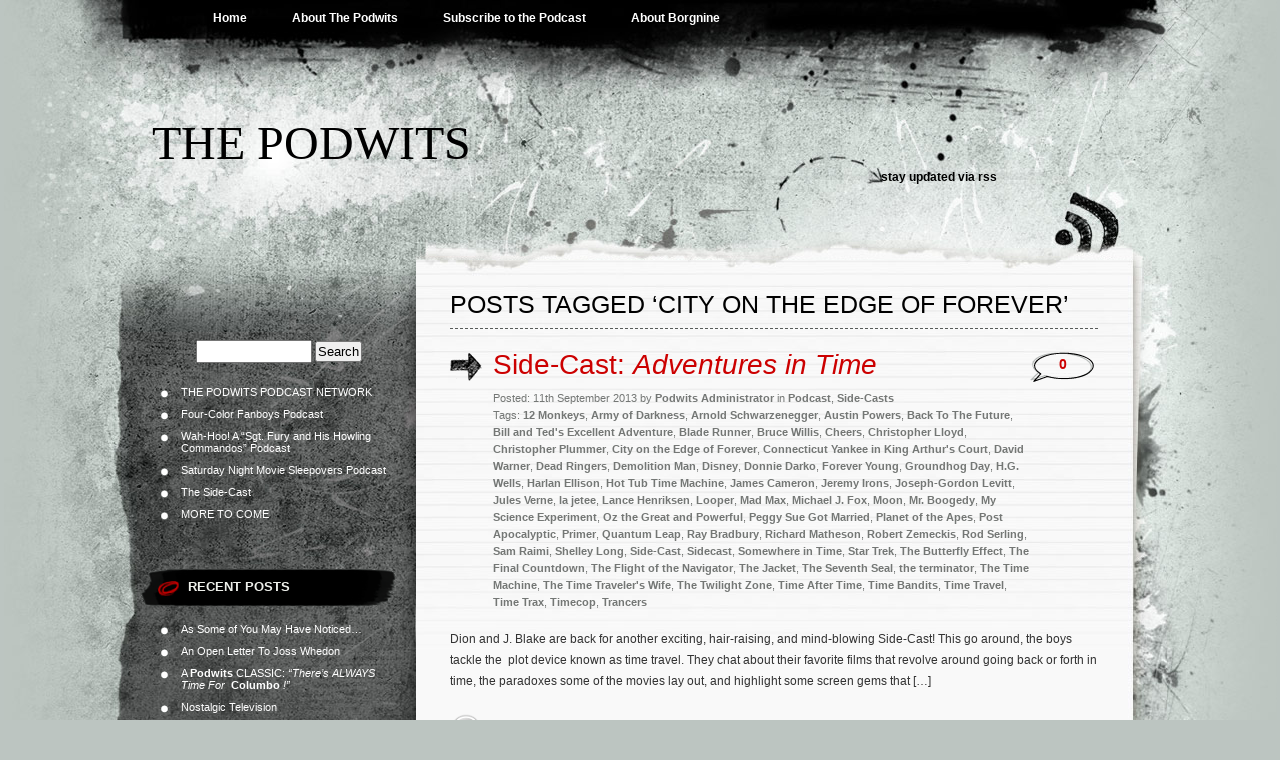

--- FILE ---
content_type: text/html; charset=UTF-8
request_url: http://www.podwits.com/tag/city-on-the-edge-of-forever/
body_size: 15169
content:
<!DOCTYPE html PUBLIC "-//W3C//DTD XHTML 1.0 Transitional//EN" "http://www.w3.org/TR/xhtml1/DTD/xhtml1-transitional.dtd">
<html xmlns="http://www.w3.org/1999/xhtml" lang="en-US">
<head profile="http://gmpg.org/xfn/11">
<meta http-equiv="Content-Type" content="text/html; charset=UTF-8" />

<title>City on the Edge of Forever &laquo;  The Podwits</title>

<link rel="stylesheet" href="http://www.podwits.com/wp-content/themes/greyzed/style.css" type="text/css" media="screen" />
<link rel="alternate" type="application/rss+xml" title="The Podwits RSS Feed" href="http://www.podwits.com/feed/" />    
<link rel="alternate" type="application/atom+xml" title="The Podwits Atom Feed" href="http://www.podwits.com/feed/atom/" />
<link rel="pingback" href="http://www.podwits.com/xmlrpc.php" />
<script type="text/javascript" src="http://www.podwits.com/wp-content/themes/greyzed/includes/validation.js"></script>
<style type="text/css" media="screen"></style>


<meta name='robots' content='max-image-preview:large' />
<link rel='dns-prefetch' href='//p.jwpcdn.com' />
<link rel='dns-prefetch' href='//platform.twitter.com' />
<link rel="alternate" type="application/rss+xml" title="The Podwits &raquo; Feed" href="http://www.podwits.com/feed/" />
<link rel="alternate" type="application/rss+xml" title="The Podwits &raquo; Comments Feed" href="http://www.podwits.com/comments/feed/" />
<link rel="alternate" type="application/rss+xml" title="The Podwits &raquo; City on the Edge of Forever Tag Feed" href="http://www.podwits.com/tag/city-on-the-edge-of-forever/feed/" />
<style id='wp-img-auto-sizes-contain-inline-css' type='text/css'>
img:is([sizes=auto i],[sizes^="auto," i]){contain-intrinsic-size:3000px 1500px}
/*# sourceURL=wp-img-auto-sizes-contain-inline-css */
</style>
<style id='wp-emoji-styles-inline-css' type='text/css'>

	img.wp-smiley, img.emoji {
		display: inline !important;
		border: none !important;
		box-shadow: none !important;
		height: 1em !important;
		width: 1em !important;
		margin: 0 0.07em !important;
		vertical-align: -0.1em !important;
		background: none !important;
		padding: 0 !important;
	}
/*# sourceURL=wp-emoji-styles-inline-css */
</style>
<style id='wp-block-library-inline-css' type='text/css'>
:root{--wp-block-synced-color:#7a00df;--wp-block-synced-color--rgb:122,0,223;--wp-bound-block-color:var(--wp-block-synced-color);--wp-editor-canvas-background:#ddd;--wp-admin-theme-color:#007cba;--wp-admin-theme-color--rgb:0,124,186;--wp-admin-theme-color-darker-10:#006ba1;--wp-admin-theme-color-darker-10--rgb:0,107,160.5;--wp-admin-theme-color-darker-20:#005a87;--wp-admin-theme-color-darker-20--rgb:0,90,135;--wp-admin-border-width-focus:2px}@media (min-resolution:192dpi){:root{--wp-admin-border-width-focus:1.5px}}.wp-element-button{cursor:pointer}:root .has-very-light-gray-background-color{background-color:#eee}:root .has-very-dark-gray-background-color{background-color:#313131}:root .has-very-light-gray-color{color:#eee}:root .has-very-dark-gray-color{color:#313131}:root .has-vivid-green-cyan-to-vivid-cyan-blue-gradient-background{background:linear-gradient(135deg,#00d084,#0693e3)}:root .has-purple-crush-gradient-background{background:linear-gradient(135deg,#34e2e4,#4721fb 50%,#ab1dfe)}:root .has-hazy-dawn-gradient-background{background:linear-gradient(135deg,#faaca8,#dad0ec)}:root .has-subdued-olive-gradient-background{background:linear-gradient(135deg,#fafae1,#67a671)}:root .has-atomic-cream-gradient-background{background:linear-gradient(135deg,#fdd79a,#004a59)}:root .has-nightshade-gradient-background{background:linear-gradient(135deg,#330968,#31cdcf)}:root .has-midnight-gradient-background{background:linear-gradient(135deg,#020381,#2874fc)}:root{--wp--preset--font-size--normal:16px;--wp--preset--font-size--huge:42px}.has-regular-font-size{font-size:1em}.has-larger-font-size{font-size:2.625em}.has-normal-font-size{font-size:var(--wp--preset--font-size--normal)}.has-huge-font-size{font-size:var(--wp--preset--font-size--huge)}.has-text-align-center{text-align:center}.has-text-align-left{text-align:left}.has-text-align-right{text-align:right}.has-fit-text{white-space:nowrap!important}#end-resizable-editor-section{display:none}.aligncenter{clear:both}.items-justified-left{justify-content:flex-start}.items-justified-center{justify-content:center}.items-justified-right{justify-content:flex-end}.items-justified-space-between{justify-content:space-between}.screen-reader-text{border:0;clip-path:inset(50%);height:1px;margin:-1px;overflow:hidden;padding:0;position:absolute;width:1px;word-wrap:normal!important}.screen-reader-text:focus{background-color:#ddd;clip-path:none;color:#444;display:block;font-size:1em;height:auto;left:5px;line-height:normal;padding:15px 23px 14px;text-decoration:none;top:5px;width:auto;z-index:100000}html :where(.has-border-color){border-style:solid}html :where([style*=border-top-color]){border-top-style:solid}html :where([style*=border-right-color]){border-right-style:solid}html :where([style*=border-bottom-color]){border-bottom-style:solid}html :where([style*=border-left-color]){border-left-style:solid}html :where([style*=border-width]){border-style:solid}html :where([style*=border-top-width]){border-top-style:solid}html :where([style*=border-right-width]){border-right-style:solid}html :where([style*=border-bottom-width]){border-bottom-style:solid}html :where([style*=border-left-width]){border-left-style:solid}html :where(img[class*=wp-image-]){height:auto;max-width:100%}:where(figure){margin:0 0 1em}html :where(.is-position-sticky){--wp-admin--admin-bar--position-offset:var(--wp-admin--admin-bar--height,0px)}@media screen and (max-width:600px){html :where(.is-position-sticky){--wp-admin--admin-bar--position-offset:0px}}

/*# sourceURL=wp-block-library-inline-css */
</style><style id='global-styles-inline-css' type='text/css'>
:root{--wp--preset--aspect-ratio--square: 1;--wp--preset--aspect-ratio--4-3: 4/3;--wp--preset--aspect-ratio--3-4: 3/4;--wp--preset--aspect-ratio--3-2: 3/2;--wp--preset--aspect-ratio--2-3: 2/3;--wp--preset--aspect-ratio--16-9: 16/9;--wp--preset--aspect-ratio--9-16: 9/16;--wp--preset--color--black: #000000;--wp--preset--color--cyan-bluish-gray: #abb8c3;--wp--preset--color--white: #ffffff;--wp--preset--color--pale-pink: #f78da7;--wp--preset--color--vivid-red: #cf2e2e;--wp--preset--color--luminous-vivid-orange: #ff6900;--wp--preset--color--luminous-vivid-amber: #fcb900;--wp--preset--color--light-green-cyan: #7bdcb5;--wp--preset--color--vivid-green-cyan: #00d084;--wp--preset--color--pale-cyan-blue: #8ed1fc;--wp--preset--color--vivid-cyan-blue: #0693e3;--wp--preset--color--vivid-purple: #9b51e0;--wp--preset--gradient--vivid-cyan-blue-to-vivid-purple: linear-gradient(135deg,rgb(6,147,227) 0%,rgb(155,81,224) 100%);--wp--preset--gradient--light-green-cyan-to-vivid-green-cyan: linear-gradient(135deg,rgb(122,220,180) 0%,rgb(0,208,130) 100%);--wp--preset--gradient--luminous-vivid-amber-to-luminous-vivid-orange: linear-gradient(135deg,rgb(252,185,0) 0%,rgb(255,105,0) 100%);--wp--preset--gradient--luminous-vivid-orange-to-vivid-red: linear-gradient(135deg,rgb(255,105,0) 0%,rgb(207,46,46) 100%);--wp--preset--gradient--very-light-gray-to-cyan-bluish-gray: linear-gradient(135deg,rgb(238,238,238) 0%,rgb(169,184,195) 100%);--wp--preset--gradient--cool-to-warm-spectrum: linear-gradient(135deg,rgb(74,234,220) 0%,rgb(151,120,209) 20%,rgb(207,42,186) 40%,rgb(238,44,130) 60%,rgb(251,105,98) 80%,rgb(254,248,76) 100%);--wp--preset--gradient--blush-light-purple: linear-gradient(135deg,rgb(255,206,236) 0%,rgb(152,150,240) 100%);--wp--preset--gradient--blush-bordeaux: linear-gradient(135deg,rgb(254,205,165) 0%,rgb(254,45,45) 50%,rgb(107,0,62) 100%);--wp--preset--gradient--luminous-dusk: linear-gradient(135deg,rgb(255,203,112) 0%,rgb(199,81,192) 50%,rgb(65,88,208) 100%);--wp--preset--gradient--pale-ocean: linear-gradient(135deg,rgb(255,245,203) 0%,rgb(182,227,212) 50%,rgb(51,167,181) 100%);--wp--preset--gradient--electric-grass: linear-gradient(135deg,rgb(202,248,128) 0%,rgb(113,206,126) 100%);--wp--preset--gradient--midnight: linear-gradient(135deg,rgb(2,3,129) 0%,rgb(40,116,252) 100%);--wp--preset--font-size--small: 13px;--wp--preset--font-size--medium: 20px;--wp--preset--font-size--large: 36px;--wp--preset--font-size--x-large: 42px;--wp--preset--spacing--20: 0.44rem;--wp--preset--spacing--30: 0.67rem;--wp--preset--spacing--40: 1rem;--wp--preset--spacing--50: 1.5rem;--wp--preset--spacing--60: 2.25rem;--wp--preset--spacing--70: 3.38rem;--wp--preset--spacing--80: 5.06rem;--wp--preset--shadow--natural: 6px 6px 9px rgba(0, 0, 0, 0.2);--wp--preset--shadow--deep: 12px 12px 50px rgba(0, 0, 0, 0.4);--wp--preset--shadow--sharp: 6px 6px 0px rgba(0, 0, 0, 0.2);--wp--preset--shadow--outlined: 6px 6px 0px -3px rgb(255, 255, 255), 6px 6px rgb(0, 0, 0);--wp--preset--shadow--crisp: 6px 6px 0px rgb(0, 0, 0);}:where(.is-layout-flex){gap: 0.5em;}:where(.is-layout-grid){gap: 0.5em;}body .is-layout-flex{display: flex;}.is-layout-flex{flex-wrap: wrap;align-items: center;}.is-layout-flex > :is(*, div){margin: 0;}body .is-layout-grid{display: grid;}.is-layout-grid > :is(*, div){margin: 0;}:where(.wp-block-columns.is-layout-flex){gap: 2em;}:where(.wp-block-columns.is-layout-grid){gap: 2em;}:where(.wp-block-post-template.is-layout-flex){gap: 1.25em;}:where(.wp-block-post-template.is-layout-grid){gap: 1.25em;}.has-black-color{color: var(--wp--preset--color--black) !important;}.has-cyan-bluish-gray-color{color: var(--wp--preset--color--cyan-bluish-gray) !important;}.has-white-color{color: var(--wp--preset--color--white) !important;}.has-pale-pink-color{color: var(--wp--preset--color--pale-pink) !important;}.has-vivid-red-color{color: var(--wp--preset--color--vivid-red) !important;}.has-luminous-vivid-orange-color{color: var(--wp--preset--color--luminous-vivid-orange) !important;}.has-luminous-vivid-amber-color{color: var(--wp--preset--color--luminous-vivid-amber) !important;}.has-light-green-cyan-color{color: var(--wp--preset--color--light-green-cyan) !important;}.has-vivid-green-cyan-color{color: var(--wp--preset--color--vivid-green-cyan) !important;}.has-pale-cyan-blue-color{color: var(--wp--preset--color--pale-cyan-blue) !important;}.has-vivid-cyan-blue-color{color: var(--wp--preset--color--vivid-cyan-blue) !important;}.has-vivid-purple-color{color: var(--wp--preset--color--vivid-purple) !important;}.has-black-background-color{background-color: var(--wp--preset--color--black) !important;}.has-cyan-bluish-gray-background-color{background-color: var(--wp--preset--color--cyan-bluish-gray) !important;}.has-white-background-color{background-color: var(--wp--preset--color--white) !important;}.has-pale-pink-background-color{background-color: var(--wp--preset--color--pale-pink) !important;}.has-vivid-red-background-color{background-color: var(--wp--preset--color--vivid-red) !important;}.has-luminous-vivid-orange-background-color{background-color: var(--wp--preset--color--luminous-vivid-orange) !important;}.has-luminous-vivid-amber-background-color{background-color: var(--wp--preset--color--luminous-vivid-amber) !important;}.has-light-green-cyan-background-color{background-color: var(--wp--preset--color--light-green-cyan) !important;}.has-vivid-green-cyan-background-color{background-color: var(--wp--preset--color--vivid-green-cyan) !important;}.has-pale-cyan-blue-background-color{background-color: var(--wp--preset--color--pale-cyan-blue) !important;}.has-vivid-cyan-blue-background-color{background-color: var(--wp--preset--color--vivid-cyan-blue) !important;}.has-vivid-purple-background-color{background-color: var(--wp--preset--color--vivid-purple) !important;}.has-black-border-color{border-color: var(--wp--preset--color--black) !important;}.has-cyan-bluish-gray-border-color{border-color: var(--wp--preset--color--cyan-bluish-gray) !important;}.has-white-border-color{border-color: var(--wp--preset--color--white) !important;}.has-pale-pink-border-color{border-color: var(--wp--preset--color--pale-pink) !important;}.has-vivid-red-border-color{border-color: var(--wp--preset--color--vivid-red) !important;}.has-luminous-vivid-orange-border-color{border-color: var(--wp--preset--color--luminous-vivid-orange) !important;}.has-luminous-vivid-amber-border-color{border-color: var(--wp--preset--color--luminous-vivid-amber) !important;}.has-light-green-cyan-border-color{border-color: var(--wp--preset--color--light-green-cyan) !important;}.has-vivid-green-cyan-border-color{border-color: var(--wp--preset--color--vivid-green-cyan) !important;}.has-pale-cyan-blue-border-color{border-color: var(--wp--preset--color--pale-cyan-blue) !important;}.has-vivid-cyan-blue-border-color{border-color: var(--wp--preset--color--vivid-cyan-blue) !important;}.has-vivid-purple-border-color{border-color: var(--wp--preset--color--vivid-purple) !important;}.has-vivid-cyan-blue-to-vivid-purple-gradient-background{background: var(--wp--preset--gradient--vivid-cyan-blue-to-vivid-purple) !important;}.has-light-green-cyan-to-vivid-green-cyan-gradient-background{background: var(--wp--preset--gradient--light-green-cyan-to-vivid-green-cyan) !important;}.has-luminous-vivid-amber-to-luminous-vivid-orange-gradient-background{background: var(--wp--preset--gradient--luminous-vivid-amber-to-luminous-vivid-orange) !important;}.has-luminous-vivid-orange-to-vivid-red-gradient-background{background: var(--wp--preset--gradient--luminous-vivid-orange-to-vivid-red) !important;}.has-very-light-gray-to-cyan-bluish-gray-gradient-background{background: var(--wp--preset--gradient--very-light-gray-to-cyan-bluish-gray) !important;}.has-cool-to-warm-spectrum-gradient-background{background: var(--wp--preset--gradient--cool-to-warm-spectrum) !important;}.has-blush-light-purple-gradient-background{background: var(--wp--preset--gradient--blush-light-purple) !important;}.has-blush-bordeaux-gradient-background{background: var(--wp--preset--gradient--blush-bordeaux) !important;}.has-luminous-dusk-gradient-background{background: var(--wp--preset--gradient--luminous-dusk) !important;}.has-pale-ocean-gradient-background{background: var(--wp--preset--gradient--pale-ocean) !important;}.has-electric-grass-gradient-background{background: var(--wp--preset--gradient--electric-grass) !important;}.has-midnight-gradient-background{background: var(--wp--preset--gradient--midnight) !important;}.has-small-font-size{font-size: var(--wp--preset--font-size--small) !important;}.has-medium-font-size{font-size: var(--wp--preset--font-size--medium) !important;}.has-large-font-size{font-size: var(--wp--preset--font-size--large) !important;}.has-x-large-font-size{font-size: var(--wp--preset--font-size--x-large) !important;}
/*# sourceURL=global-styles-inline-css */
</style>

<style id='classic-theme-styles-inline-css' type='text/css'>
/*! This file is auto-generated */
.wp-block-button__link{color:#fff;background-color:#32373c;border-radius:9999px;box-shadow:none;text-decoration:none;padding:calc(.667em + 2px) calc(1.333em + 2px);font-size:1.125em}.wp-block-file__button{background:#32373c;color:#fff;text-decoration:none}
/*# sourceURL=/wp-includes/css/classic-themes.min.css */
</style>
<link rel='stylesheet' id='mediaelementjs-styles-css' href='http://www.podwits.com/wp-content/plugins/media-element-html5-video-and-audio-player/mediaelement/v4/mediaelementplayer.min.css?ver=6.9' type='text/css' media='all' />
<link rel='stylesheet' id='mediaelementjs-styles-legacy-css' href='http://www.podwits.com/wp-content/plugins/media-element-html5-video-and-audio-player/mediaelement/v4/mediaelementplayer-legacy.min.css?ver=6.9' type='text/css' media='all' />
<link rel='stylesheet' id='podpress_frontend_styles-css' href='http://www.podwits.com/wp-content/plugins/podpress/style/podpress.css?ver=6.9' type='text/css' media='all' />
<script type="text/javascript" src="https://apis.google.com/js/plusone.js"></script><script type="text/javascript">
//<![CDATA[
var podpressL10 = {
	openblogagain : 'back to:',
	theblog : 'the blog',
	close : 'close',
	playbutton : 'Play &gt;'
}
//]]>
</script>
<script type="text/javascript" src="http://www.podwits.com/wp-content/plugins/podpress/players/1pixelout/1pixelout_audio-player.js"></script>
<script type="text/javascript">//<![CDATA[
	var podPressPlayerFile = "1pixelout_player.swf";
	var podPressPopupPlayerOpt = new Object();
	podPressPopupPlayerOpt["bg"] = "E5E5E5";
	podPressPopupPlayerOpt["text"] = "333333";
	podPressPopupPlayerOpt["leftbg"] = "CCCCCC";
	podPressPopupPlayerOpt["lefticon"] = "333333";
	podPressPopupPlayerOpt["volslider"] = "666666";
	podPressPopupPlayerOpt["voltrack"] = "FFFFFF";
	podPressPopupPlayerOpt["rightbg"] = "B4B4B4";
	podPressPopupPlayerOpt["rightbghover"] = "999999";
	podPressPopupPlayerOpt["righticon"] = "333333";
	podPressPopupPlayerOpt["righticonhover"] = "FFFFFF";
	podPressPopupPlayerOpt["loader"] = "009900";
	podPressPopupPlayerOpt["track"] = "FFFFFF";
	podPressPopupPlayerOpt["border"] = "CCCCCC";
	podPressPopupPlayerOpt["tracker"] = "DDDDDD";
	podPressPopupPlayerOpt["skip"] = "666666";
	podPressPopupPlayerOpt["slider"] = "666666";
	podPressPopupPlayerOpt["initialvolume"] = "70";
	podPressPopupPlayerOpt["buffer"] = "5";
	podPressPopupPlayerOpt["checkpolicy"] = "no";
	podPressPopupPlayerOpt["animation"] = "yes";
	podPressPopupPlayerOpt["remaining"] = "no";
	podpressAudioPlayer.setup("http://www.podwits.com/wp-content/plugins/podpress/players/1pixelout/" + podPressPlayerFile, {bg:"E5E5E5", text:"333333", leftbg:"CCCCCC", lefticon:"333333", volslider:"666666", voltrack:"FFFFFF", rightbg:"B4B4B4", rightbghover:"999999", righticon:"333333", righticonhover:"FFFFFF", loader:"009900", track:"FFFFFF", border:"CCCCCC", tracker:"DDDDDD", skip:"666666", slider:"666666", initialvolume:"70", buffer:"5", checkpolicy:"no", animation:"yes", remaining:"no",  pagebg:"FFFFFF", transparentpagebg:"yes", encode: "no"} );
//]]></script>
<script type="text/javascript">//<![CDATA[
var podPressBlogURL = "http://www.podwits.com/";
var podPressBackendURL = "http://www.podwits.com/wp-content/plugins/podpress/";
var podPressDefaultPreviewImage = "http://www.podwits.com/wp-content/plugins/podpress/images/vpreview_center.png";
var podPressMP3PlayerWrapper = false;
var podPress_cortado_signed = false;
var podPressOverwriteTitleandArtist = false;
var podPressHTML5 = true;
var podPressHTML5sec = "a97fdbc2bf";
var podPressHTML5_showplayersdirectly = false;
var podPressText_PlayNow = "Play Now";
var podPressText_HidePlayer = "Hide Player";
//]]></script>
<script type="text/javascript" src="http://p.jwpcdn.com/6/8/jwplayer.js?ver=6.9" id="jwplayer-js"></script>
<script type="text/javascript" src="http://platform.twitter.com/anywhere.js?id=D8pR3MIUcUh3Y3jebFqesA&amp;v=1" id="twitter-anywhere-js"></script>
<script type="text/javascript" src="http://www.podwits.com/wp-content/plugins/media-element-html5-video-and-audio-player/mediaelement/v4/mediaelement-and-player.min.js?ver=4.2.8" id="mediaelementjs-scripts-js"></script>
<script type="text/javascript" src="http://www.podwits.com/wp-content/plugins/podpress/js/podpress.js?ver=6.9" id="podpress_frontend_script-js"></script>
<script type="text/javascript" src="http://www.podwits.com/wp-includes/js/jquery/jquery.min.js?ver=3.7.1" id="jquery-core-js"></script>
<script type="text/javascript" src="http://www.podwits.com/wp-includes/js/jquery/jquery-migrate.min.js?ver=3.4.1" id="jquery-migrate-js"></script>
<link rel="https://api.w.org/" href="http://www.podwits.com/wp-json/" /><link rel="alternate" title="JSON" type="application/json" href="http://www.podwits.com/wp-json/wp/v2/tags/2481" /><link rel="EditURI" type="application/rsd+xml" title="RSD" href="http://www.podwits.com/xmlrpc.php?rsd" />
<meta name="generator" content="WordPress 6.9" />
<script type="text/javascript">jwplayer.defaults = { "ph": 2 };</script>
            <script type="text/javascript">
            if (typeof(jwp6AddLoadEvent) == 'undefined') {
                function jwp6AddLoadEvent(func) {
                    var oldonload = window.onload;
                    if (typeof window.onload != 'function') {
                        window.onload = func;
                    } else {
                        window.onload = function() {
                            if (oldonload) {
                                oldonload();
                            }
                            func();
                        }
                    }
                }
            }
            </script>

            

<!-- Jetpack Open Graph Tags -->
<meta property="og:type" content="website" />
<meta property="og:title" content="City on the Edge of Forever &#8211; The Podwits" />
<meta property="og:url" content="http://www.podwits.com/tag/city-on-the-edge-of-forever/" />
<meta property="og:site_name" content="The Podwits" />
<meta property="og:image" content="https://s0.wp.com/i/blank.jpg" />
<meta property="og:image:width" content="200" />
<meta property="og:image:height" content="200" />
<meta property="og:image:alt" content="" />
<meta property="og:locale" content="en_US" />
<meta name="twitter:site" content="@podwits" />

<!-- End Jetpack Open Graph Tags -->
</head>
<body class="archive tag tag-city-on-the-edge-of-forever tag-2481 wp-theme-greyzed">
<div id="page">
	<div id="nav">
    	<ul>
			<li><a  href="http://www.podwits.com/">Home</a></li>
  		</ul>
  		
  		<ul>
		<li class="page_item page-item-2"><a href="http://www.podwits.com/about-us/">About The Podwits</a></li>
<li class="page_item page-item-562"><a href="http://www.podwits.com/subscribe-to-the-podcast-2/">Subscribe to the Podcast</a></li>
<li class="page_item page-item-789"><a href="http://www.podwits.com/about-borgnine/">About Borgnine</a></li>
  		</ul>
	</div>

<div id="header" role="banner">
		<h1><a href="http://www.podwits.com/">The Podwits</a></h1>
		<div class="description"></div>
	<div class="rss">stay updated via <a href="http://www.podwits.com/feed/rss/" title="RSS">rss</a> </div>
</div>
<hr />

<div id="container">	
	<div id="sidebar" role="complementary">
		
		<!-- begin widgetized sidebar 1 -->	
		<ul>
			<li id="search-4" class="widget widget_search"><form role="search" method="get" id="searchform" class="searchform" action="http://www.podwits.com/">
				<div>
					<label class="screen-reader-text" for="s">Search for:</label>
					<input type="text" value="" name="s" id="s" />
					<input type="submit" id="searchsubmit" value="Search" />
				</div>
			</form></li><li id="nav_menu-4" class="widget widget_nav_menu"><div class="menu-the-podwits-podcast-network-container"><ul id="menu-the-podwits-podcast-network" class="menu"><li id="menu-item-6257" class="menu-item menu-item-type-custom menu-item-object-custom menu-item-home menu-item-6257"><a href="http://www.podwits.com">THE PODWITS PODCAST NETWORK</a></li>
<li id="menu-item-6255" class="menu-item menu-item-type-custom menu-item-object-custom menu-item-6255"><a href="http://fourcolor.podwits.com">Four-Color Fanboys Podcast</a></li>
<li id="menu-item-6278" class="menu-item menu-item-type-custom menu-item-object-custom menu-item-6278"><a href="http://furycast.podwits.com/">Wah-Hoo! A &#8220;Sgt. Fury and His Howling Commandos&#8221; Podcast</a></li>
<li id="menu-item-6279" class="menu-item menu-item-type-custom menu-item-object-custom menu-item-6279"><a href="http://saturdaysleepovers.podwits.com/">Saturday Night Movie Sleepovers Podcast</a></li>
<li id="menu-item-6251" class="menu-item menu-item-type-custom menu-item-object-custom menu-item-6251"><a href="http://www.podwits.com/category/podcast/side-casts/">The Side-Cast</a></li>
<li id="menu-item-6256" class="menu-item menu-item-type-custom menu-item-object-custom menu-item-home menu-item-6256"><a href="http://www.podwits.com">MORE TO COME</a></li>
</ul></div></li><li id="facebooklikebox-5" class="widget widget_FacebookLikeBox"><script src="http://connect.facebook.net/en_US/all.js#xfbml=1"></script><fb:like layout="standard" show_faces="yes" width="225" action="like" font="arial" colorscheme="light"></fb:like></li>
		<li id="recent-posts-3" class="widget widget_recent_entries">
		<h2 class="widgettitle">Recent Posts</h2>
		<ul>
											<li>
					<a href="http://www.podwits.com/2015/07/01/as-some-of-you-may-have-noticed/">As Some of You May Have Noticed&#8230;</a>
									</li>
											<li>
					<a href="http://www.podwits.com/2015/05/09/an-open-letter-to-joss-whedon/">An Open Letter To Joss Whedon</a>
									</li>
											<li>
					<a href="http://www.podwits.com/2015/05/02/a-podwit-classic-theres-always-time-for-columbo/">A <b>Podwits</b> CLASSIC: <i>&#8220;There&#8217;s ALWAYS Time For&nbsp;</i> <b>Columbo</b><i>&nbsp;!&#8221;</i></a>
									</li>
											<li>
					<a href="http://www.podwits.com/2015/04/25/nostalgic-television/">Nostalgic Television</a>
									</li>
											<li>
					<a href="http://www.podwits.com/2015/04/18/whats-with-these-podwits/">What&#8217;s With These Podwits?</a>
									</li>
					</ul>

		</li><li id="linkcat-2" class="widget widget_links"><h2 class="widgettitle">Blogroll</h2>
	<ul class='xoxo blogroll'>
<li><a href="http://www.aintitcool.com">Ain&#039;t It Cool News</a></li>
<li><a href="http://www.geekologie.com">Geekologie</a></li>
<li><a href="https://archive.org/index.php">Internet Archive Digital Library</a></li>
<li><a href="http://www.io9.com">io9</a></li>
<li><a href="http://mutantenemy.blogspot.com">Jossolalia</a></li>
<li><a href="http://www.kumakreations.com" title="Home of THE Multimedia Savant, Naquan Baity" target="_blank">Kuma Kreations Entertainment</a></li>
<li><a href="http://myworld.phoenixash.com">My World with J. Marcus</a></li>
<li><a href="http://www.paulpix.net" target="_blank">PaulPix.net</a></li>
<li><a href="http://www.phoenixash.com">PhoenixAsh Productions</a></li>
<li><a href="http://www.smodcast.com">Smodcast Internet Radio</a></li>
<li><a href="http://www.watchingthedoctor.com/">The 26(00)-Year Diary</a></li>
<li><a href="http://www.nerdist.com">The Nerdist</a></li>

	</ul>
</li>
<li id="categories-3" class="widget widget_categories"><h2 class="widgettitle">Categories</h2>
			<ul>
					<li class="cat-item cat-item-1003"><a href="http://www.podwits.com/category/a-case-of-the-munchies/">A Case of the Munchies</a>
</li>
	<li class="cat-item cat-item-105"><a href="http://www.podwits.com/category/anime/">Anime</a>
</li>
	<li class="cat-item cat-item-428"><a href="http://www.podwits.com/category/art/">Art</a>
</li>
	<li class="cat-item cat-item-448"><a href="http://www.podwits.com/category/audio-review/">Audio Review</a>
</li>
	<li class="cat-item cat-item-1748"><a href="http://www.podwits.com/category/beer/">Beer</a>
</li>
	<li class="cat-item cat-item-2196"><a href="http://www.podwits.com/category/podcast/best-of/">Best of</a>
</li>
	<li class="cat-item cat-item-204"><a href="http://www.podwits.com/category/books/">Books</a>
</li>
	<li class="cat-item cat-item-936"><a href="http://www.podwits.com/category/cartoons/">Cartoons</a>
</li>
	<li class="cat-item cat-item-120"><a href="http://www.podwits.com/category/celebrities/">Celebrities</a>
</li>
	<li class="cat-item cat-item-293"><a href="http://www.podwits.com/category/christmas/">Christmas</a>
</li>
	<li class="cat-item cat-item-138"><a href="http://www.podwits.com/category/comic-books/">Comic Books</a>
</li>
	<li class="cat-item cat-item-295"><a href="http://www.podwits.com/category/cyber-mailbag/">Cyber Mailbag</a>
</li>
	<li class="cat-item cat-item-119"><a href="http://www.podwits.com/category/doctor-who/">Doctor Who</a>
</li>
	<li class="cat-item cat-item-437"><a href="http://www.podwits.com/category/electronics/">Electronics</a>
</li>
	<li class="cat-item cat-item-283"><a href="http://www.podwits.com/category/ernest-borgnine/">Ernest Borgnine</a>
</li>
	<li class="cat-item cat-item-1035"><a href="http://www.podwits.com/category/escape-velocity/">Escape Velocity</a>
</li>
	<li class="cat-item cat-item-66"><a href="http://www.podwits.com/category/film/">Film</a>
</li>
	<li class="cat-item cat-item-3"><a href="http://www.podwits.com/category/film-review/">Film Review</a>
</li>
	<li class="cat-item cat-item-121"><a href="http://www.podwits.com/category/food/">Food</a>
</li>
	<li class="cat-item cat-item-491"><a href="http://www.podwits.com/category/game-review/">Game Review</a>
</li>
	<li class="cat-item cat-item-490"><a href="http://www.podwits.com/category/games/">Games</a>
</li>
	<li class="cat-item cat-item-104"><a href="http://www.podwits.com/category/history/">History</a>
</li>
	<li class="cat-item cat-item-50"><a href="http://www.podwits.com/category/housekeeping/">Housekeeping</a>
</li>
	<li class="cat-item cat-item-161"><a href="http://www.podwits.com/category/literature/">Literature</a>
</li>
	<li class="cat-item cat-item-151"><a href="http://www.podwits.com/category/music-2/">Music</a>
</li>
	<li class="cat-item cat-item-14"><a href="http://www.podwits.com/category/music-review/">Music Review</a>
</li>
	<li class="cat-item cat-item-57"><a href="http://www.podwits.com/category/news/">News</a>
</li>
	<li class="cat-item cat-item-1567"><a href="http://www.podwits.com/category/notes-chords/">Notes &amp; Chords</a>
</li>
	<li class="cat-item cat-item-162"><a href="http://www.podwits.com/category/obituaries/">Obituaries</a>
</li>
	<li class="cat-item cat-item-3797"><a href="http://www.podwits.com/category/open-letter/">Open Letter</a>
</li>
	<li class="cat-item cat-item-118"><a href="http://www.podwits.com/category/podcast/">Podcast</a>
</li>
	<li class="cat-item cat-item-420"><a href="http://www.podwits.com/category/podwit-profile/">Podwit Profile</a>
</li>
	<li class="cat-item cat-item-591"><a href="http://www.podwits.com/category/podwits-exclusive/">Podwits Exclusive</a>
</li>
	<li class="cat-item cat-item-1224"><a href="http://www.podwits.com/category/recap/">Recap</a>
</li>
	<li class="cat-item cat-item-160"><a href="http://www.podwits.com/category/science-fiction/">Science Fiction</a>
</li>
	<li class="cat-item cat-item-122"><a href="http://www.podwits.com/category/sex/">Sex</a>
</li>
	<li class="cat-item cat-item-1868"><a href="http://www.podwits.com/category/podcast/side-casts/">Side-Casts</a>
</li>
	<li class="cat-item cat-item-51"><a href="http://www.podwits.com/category/software-review/">Software Review</a>
</li>
	<li class="cat-item cat-item-201"><a href="http://www.podwits.com/category/technology/">Technology</a>
</li>
	<li class="cat-item cat-item-73"><a href="http://www.podwits.com/category/television/">Television</a>
</li>
	<li class="cat-item cat-item-971"><a href="http://www.podwits.com/category/the-comic-spinner/">The Comic Spinner</a>
</li>
	<li class="cat-item cat-item-235"><a href="http://www.podwits.com/category/the-muppets/">The Muppets</a>
</li>
	<li class="cat-item cat-item-165"><a href="http://www.podwits.com/category/toy-review/">Toy Review</a>
</li>
	<li class="cat-item cat-item-155"><a href="http://www.podwits.com/category/toys/">Toys</a>
</li>
	<li class="cat-item cat-item-1"><a href="http://www.podwits.com/category/uncategorized/">Uncategorized</a>
</li>
	<li class="cat-item cat-item-187"><a href="http://www.podwits.com/category/up-on-the-soap-box/">Up on The Soap Box</a>
</li>
	<li class="cat-item cat-item-3742"><a href="http://www.podwits.com/category/video/">Video</a>
</li>
	<li class="cat-item cat-item-1755"><a href="http://www.podwits.com/category/doctor-who/watching-the-doctor/">Watching the Doctor</a>
</li>
			</ul>

			</li><li id="archives-3" class="widget widget_archive"><h2 class="widgettitle">Archives</h2>
			<ul>
					<li><a href='http://www.podwits.com/2015/07/'>July 2015</a></li>
	<li><a href='http://www.podwits.com/2015/05/'>May 2015</a></li>
	<li><a href='http://www.podwits.com/2015/04/'>April 2015</a></li>
	<li><a href='http://www.podwits.com/2015/03/'>March 2015</a></li>
	<li><a href='http://www.podwits.com/2015/02/'>February 2015</a></li>
	<li><a href='http://www.podwits.com/2015/01/'>January 2015</a></li>
	<li><a href='http://www.podwits.com/2014/12/'>December 2014</a></li>
	<li><a href='http://www.podwits.com/2014/11/'>November 2014</a></li>
	<li><a href='http://www.podwits.com/2014/10/'>October 2014</a></li>
	<li><a href='http://www.podwits.com/2014/09/'>September 2014</a></li>
	<li><a href='http://www.podwits.com/2014/08/'>August 2014</a></li>
	<li><a href='http://www.podwits.com/2014/07/'>July 2014</a></li>
	<li><a href='http://www.podwits.com/2014/06/'>June 2014</a></li>
	<li><a href='http://www.podwits.com/2014/05/'>May 2014</a></li>
	<li><a href='http://www.podwits.com/2014/04/'>April 2014</a></li>
	<li><a href='http://www.podwits.com/2014/03/'>March 2014</a></li>
	<li><a href='http://www.podwits.com/2014/02/'>February 2014</a></li>
	<li><a href='http://www.podwits.com/2014/01/'>January 2014</a></li>
	<li><a href='http://www.podwits.com/2013/12/'>December 2013</a></li>
	<li><a href='http://www.podwits.com/2013/11/'>November 2013</a></li>
	<li><a href='http://www.podwits.com/2013/10/'>October 2013</a></li>
	<li><a href='http://www.podwits.com/2013/09/'>September 2013</a></li>
	<li><a href='http://www.podwits.com/2013/08/'>August 2013</a></li>
	<li><a href='http://www.podwits.com/2013/07/'>July 2013</a></li>
	<li><a href='http://www.podwits.com/2013/06/'>June 2013</a></li>
	<li><a href='http://www.podwits.com/2013/05/'>May 2013</a></li>
	<li><a href='http://www.podwits.com/2013/04/'>April 2013</a></li>
	<li><a href='http://www.podwits.com/2013/03/'>March 2013</a></li>
	<li><a href='http://www.podwits.com/2013/02/'>February 2013</a></li>
	<li><a href='http://www.podwits.com/2013/01/'>January 2013</a></li>
	<li><a href='http://www.podwits.com/2012/12/'>December 2012</a></li>
	<li><a href='http://www.podwits.com/2012/11/'>November 2012</a></li>
	<li><a href='http://www.podwits.com/2012/10/'>October 2012</a></li>
	<li><a href='http://www.podwits.com/2012/09/'>September 2012</a></li>
	<li><a href='http://www.podwits.com/2012/08/'>August 2012</a></li>
	<li><a href='http://www.podwits.com/2012/07/'>July 2012</a></li>
	<li><a href='http://www.podwits.com/2012/06/'>June 2012</a></li>
	<li><a href='http://www.podwits.com/2012/05/'>May 2012</a></li>
	<li><a href='http://www.podwits.com/2012/04/'>April 2012</a></li>
	<li><a href='http://www.podwits.com/2012/03/'>March 2012</a></li>
	<li><a href='http://www.podwits.com/2012/02/'>February 2012</a></li>
	<li><a href='http://www.podwits.com/2012/01/'>January 2012</a></li>
	<li><a href='http://www.podwits.com/2011/12/'>December 2011</a></li>
	<li><a href='http://www.podwits.com/2011/11/'>November 2011</a></li>
	<li><a href='http://www.podwits.com/2011/10/'>October 2011</a></li>
			</ul>

			</li><li id="tag_cloud-3" class="widget widget_tag_cloud"><h2 class="widgettitle">Tags</h2><div class="tagcloud"><a href="http://www.podwits.com/tag/adam-west/" class="tag-cloud-link tag-link-722 tag-link-position-1" style="font-size: 9.2727272727273pt;" aria-label="Adam West (12 items)">Adam West</a>
<a href="http://www.podwits.com/tag/arnold-schwarzenegger/" class="tag-cloud-link tag-link-177 tag-link-position-2" style="font-size: 8.7272727272727pt;" aria-label="Arnold Schwarzenegger (11 items)">Arnold Schwarzenegger</a>
<a href="http://www.podwits.com/tag/batman/" class="tag-cloud-link tag-link-78 tag-link-position-3" style="font-size: 18.727272727273pt;" aria-label="Batman (42 items)">Batman</a>
<a href="http://www.podwits.com/tag/captain-america/" class="tag-cloud-link tag-link-142 tag-link-position-4" style="font-size: 8.7272727272727pt;" aria-label="Captain America (11 items)">Captain America</a>
<a href="http://www.podwits.com/tag/christmas/" class="tag-cloud-link tag-link-3823 tag-link-position-5" style="font-size: 8.7272727272727pt;" aria-label="Christmas (11 items)">Christmas</a>
<a href="http://www.podwits.com/tag/christopher-nolan/" class="tag-cloud-link tag-link-717 tag-link-position-6" style="font-size: 8.7272727272727pt;" aria-label="Christopher Nolan (11 items)">Christopher Nolan</a>
<a href="http://www.podwits.com/tag/dawn-of-the-dead/" class="tag-cloud-link tag-link-1709 tag-link-position-7" style="font-size: 8.7272727272727pt;" aria-label="Dawn of the Dead (11 items)">Dawn of the Dead</a>
<a href="http://www.podwits.com/tag/dc-comics/" class="tag-cloud-link tag-link-60 tag-link-position-8" style="font-size: 16pt;" aria-label="DC Comics (29 items)">DC Comics</a>
<a href="http://www.podwits.com/tag/disney/" class="tag-cloud-link tag-link-111 tag-link-position-9" style="font-size: 11.454545454545pt;" aria-label="Disney (16 items)">Disney</a>
<a href="http://www.podwits.com/tag/doctor-who/" class="tag-cloud-link tag-link-3812 tag-link-position-10" style="font-size: 18.181818181818pt;" aria-label="Doctor Who (39 items)">Doctor Who</a>
<a href="http://www.podwits.com/tag/ernest-borgnine/" class="tag-cloud-link tag-link-3822 tag-link-position-11" style="font-size: 20.363636363636pt;" aria-label="Ernest Borgnine (51 items)">Ernest Borgnine</a>
<a href="http://www.podwits.com/tag/film/" class="tag-cloud-link tag-link-3807 tag-link-position-12" style="font-size: 8.7272727272727pt;" aria-label="Film (11 items)">Film</a>
<a href="http://www.podwits.com/tag/g-i-joe/" class="tag-cloud-link tag-link-284 tag-link-position-13" style="font-size: 10pt;" aria-label="G.I.Joe (13 items)">G.I.Joe</a>
<a href="http://www.podwits.com/tag/george-lucas/" class="tag-cloud-link tag-link-266 tag-link-position-14" style="font-size: 10.545454545455pt;" aria-label="George Lucas (14 items)">George Lucas</a>
<a href="http://www.podwits.com/tag/indiana-jones/" class="tag-cloud-link tag-link-340 tag-link-position-15" style="font-size: 8pt;" aria-label="Indiana Jones (10 items)">Indiana Jones</a>
<a href="http://www.podwits.com/tag/iron-man/" class="tag-cloud-link tag-link-144 tag-link-position-16" style="font-size: 10pt;" aria-label="Iron Man (13 items)">Iron Man</a>
<a href="http://www.podwits.com/tag/james-bond/" class="tag-cloud-link tag-link-62 tag-link-position-17" style="font-size: 13.090909090909pt;" aria-label="James Bond (20 items)">James Bond</a>
<a href="http://www.podwits.com/tag/john-carpenter/" class="tag-cloud-link tag-link-262 tag-link-position-18" style="font-size: 10.545454545455pt;" aria-label="John Carpenter (14 items)">John Carpenter</a>
<a href="http://www.podwits.com/tag/joss-whedon/" class="tag-cloud-link tag-link-139 tag-link-position-19" style="font-size: 13.454545454545pt;" aria-label="Joss Whedon (21 items)">Joss Whedon</a>
<a href="http://www.podwits.com/tag/leonard-nimoy/" class="tag-cloud-link tag-link-405 tag-link-position-20" style="font-size: 10pt;" aria-label="Leonard Nimoy (13 items)">Leonard Nimoy</a>
<a href="http://www.podwits.com/tag/marvel/" class="tag-cloud-link tag-link-147 tag-link-position-21" style="font-size: 8.7272727272727pt;" aria-label="Marvel (11 items)">Marvel</a>
<a href="http://www.podwits.com/tag/marvel-comics/" class="tag-cloud-link tag-link-61 tag-link-position-22" style="font-size: 15.636363636364pt;" aria-label="Marvel Comics (28 items)">Marvel Comics</a>
<a href="http://www.podwits.com/tag/matt-smith/" class="tag-cloud-link tag-link-422 tag-link-position-23" style="font-size: 9.2727272727273pt;" aria-label="Matt Smith (12 items)">Matt Smith</a>
<a href="http://www.podwits.com/tag/michael-keaton/" class="tag-cloud-link tag-link-383 tag-link-position-24" style="font-size: 8pt;" aria-label="Michael Keaton (10 items)">Michael Keaton</a>
<a href="http://www.podwits.com/tag/netflix/" class="tag-cloud-link tag-link-8 tag-link-position-25" style="font-size: 10pt;" aria-label="Netflix (13 items)">Netflix</a>
<a href="http://www.podwits.com/tag/randy-jurgensen/" class="tag-cloud-link tag-link-515 tag-link-position-26" style="font-size: 10pt;" aria-label="Randy Jurgensen (13 items)">Randy Jurgensen</a>
<a href="http://www.podwits.com/tag/robocop/" class="tag-cloud-link tag-link-338 tag-link-position-27" style="font-size: 8.7272727272727pt;" aria-label="Robocop (11 items)">Robocop</a>
<a href="http://www.podwits.com/tag/sherlock-holmes/" class="tag-cloud-link tag-link-457 tag-link-position-28" style="font-size: 8.7272727272727pt;" aria-label="Sherlock Holmes (11 items)">Sherlock Holmes</a>
<a href="http://www.podwits.com/tag/side-cast/" class="tag-cloud-link tag-link-3700 tag-link-position-29" style="font-size: 14.181818181818pt;" aria-label="Side-Cast (23 items)">Side-Cast</a>
<a href="http://www.podwits.com/tag/sidecast/" class="tag-cloud-link tag-link-2930 tag-link-position-30" style="font-size: 14.545454545455pt;" aria-label="Sidecast (24 items)">Sidecast</a>
<a href="http://www.podwits.com/tag/spider-man/" class="tag-cloud-link tag-link-146 tag-link-position-31" style="font-size: 15.090909090909pt;" aria-label="Spider-Man (26 items)">Spider-Man</a>
<a href="http://www.podwits.com/tag/star-trek/" class="tag-cloud-link tag-link-6 tag-link-position-32" style="font-size: 21.272727272727pt;" aria-label="Star Trek (58 items)">Star Trek</a>
<a href="http://www.podwits.com/tag/star-wars/" class="tag-cloud-link tag-link-123 tag-link-position-33" style="font-size: 16.545454545455pt;" aria-label="Star Wars (31 items)">Star Wars</a>
<a href="http://www.podwits.com/tag/steven-moffat/" class="tag-cloud-link tag-link-421 tag-link-position-34" style="font-size: 8.7272727272727pt;" aria-label="Steven Moffat (11 items)">Steven Moffat</a>
<a href="http://www.podwits.com/tag/superman/" class="tag-cloud-link tag-link-58 tag-link-position-35" style="font-size: 22pt;" aria-label="Superman (63 items)">Superman</a>
<a href="http://www.podwits.com/tag/the-avengers/" class="tag-cloud-link tag-link-141 tag-link-position-36" style="font-size: 13.818181818182pt;" aria-label="The Avengers (22 items)">The Avengers</a>
<a href="http://www.podwits.com/tag/the-doors/" class="tag-cloud-link tag-link-15 tag-link-position-37" style="font-size: 10.545454545455pt;" aria-label="The Doors (14 items)">The Doors</a>
<a href="http://www.podwits.com/tag/the-incredible-hulk/" class="tag-cloud-link tag-link-145 tag-link-position-38" style="font-size: 8pt;" aria-label="The Incredible Hulk (10 items)">The Incredible Hulk</a>
<a href="http://www.podwits.com/tag/the-thing/" class="tag-cloud-link tag-link-260 tag-link-position-39" style="font-size: 9.2727272727273pt;" aria-label="The Thing (12 items)">The Thing</a>
<a href="http://www.podwits.com/tag/thor/" class="tag-cloud-link tag-link-143 tag-link-position-40" style="font-size: 8.7272727272727pt;" aria-label="Thor (11 items)">Thor</a>
<a href="http://www.podwits.com/tag/tim-burton/" class="tag-cloud-link tag-link-714 tag-link-position-41" style="font-size: 10.545454545455pt;" aria-label="Tim Burton (14 items)">Tim Burton</a>
<a href="http://www.podwits.com/tag/tom-savini/" class="tag-cloud-link tag-link-71 tag-link-position-42" style="font-size: 8pt;" aria-label="Tom Savini (10 items)">Tom Savini</a>
<a href="http://www.podwits.com/tag/vincent-price/" class="tag-cloud-link tag-link-425 tag-link-position-43" style="font-size: 10pt;" aria-label="Vincent Price (13 items)">Vincent Price</a>
<a href="http://www.podwits.com/tag/warner-bros/" class="tag-cloud-link tag-link-172 tag-link-position-44" style="font-size: 8pt;" aria-label="Warner Bros. (10 items)">Warner Bros.</a>
<a href="http://www.podwits.com/tag/william-shatner/" class="tag-cloud-link tag-link-7 tag-link-position-45" style="font-size: 10pt;" aria-label="William Shatner (13 items)">William Shatner</a></div>
</li>		</ul>
		<!-- end widgetized sidebar 1 -->	
		
		<!-- begin search -->
		<div class="search-box">
			<form method="get" action="http://www.podwits.com/">
			<input type="text" size="15" class="search-field" name="s" id="s" value="search this site" onfocus="if(this.value == 'search this site') {this.value = '';}" onblur="if (this.value == '') {this.value = 'search this site';}"/><input type="submit"  value="" class="search-go" />
			</form>
		</div>
		<!-- end search -->
		
		<!-- begin widgetized sidebar 2 -->
		<ul>
					</ul>
		
		<ul>
			
			<li><h2>Popular Tags</h2>
				<ul>
				<a href="http://www.podwits.com/tag/film/" class="tag-cloud-link tag-link-3807 tag-link-position-1" style="font-size: 8pt;" aria-label="Film (11 items)">Film</a>
<a href="http://www.podwits.com/tag/adam-west/" class="tag-cloud-link tag-link-722 tag-link-position-2" style="font-size: 8.5753424657534pt;" aria-label="Adam West (12 items)">Adam West</a>
<a href="http://www.podwits.com/tag/matt-smith/" class="tag-cloud-link tag-link-422 tag-link-position-3" style="font-size: 8.5753424657534pt;" aria-label="Matt Smith (12 items)">Matt Smith</a>
<a href="http://www.podwits.com/tag/the-thing/" class="tag-cloud-link tag-link-260 tag-link-position-4" style="font-size: 8.5753424657534pt;" aria-label="The Thing (12 items)">The Thing</a>
<a href="http://www.podwits.com/tag/randy-jurgensen/" class="tag-cloud-link tag-link-515 tag-link-position-5" style="font-size: 9.3424657534247pt;" aria-label="Randy Jurgensen (13 items)">Randy Jurgensen</a>
<a href="http://www.podwits.com/tag/vincent-price/" class="tag-cloud-link tag-link-425 tag-link-position-6" style="font-size: 9.3424657534247pt;" aria-label="Vincent Price (13 items)">Vincent Price</a>
<a href="http://www.podwits.com/tag/leonard-nimoy/" class="tag-cloud-link tag-link-405 tag-link-position-7" style="font-size: 9.3424657534247pt;" aria-label="Leonard Nimoy (13 items)">Leonard Nimoy</a>
<a href="http://www.podwits.com/tag/g-i-joe/" class="tag-cloud-link tag-link-284 tag-link-position-8" style="font-size: 9.3424657534247pt;" aria-label="G.I.Joe (13 items)">G.I.Joe</a>
<a href="http://www.podwits.com/tag/iron-man/" class="tag-cloud-link tag-link-144 tag-link-position-9" style="font-size: 9.3424657534247pt;" aria-label="Iron Man (13 items)">Iron Man</a>
<a href="http://www.podwits.com/tag/netflix/" class="tag-cloud-link tag-link-8 tag-link-position-10" style="font-size: 9.3424657534247pt;" aria-label="Netflix (13 items)">Netflix</a>
<a href="http://www.podwits.com/tag/william-shatner/" class="tag-cloud-link tag-link-7 tag-link-position-11" style="font-size: 9.3424657534247pt;" aria-label="William Shatner (13 items)">William Shatner</a>
<a href="http://www.podwits.com/tag/john-carpenter/" class="tag-cloud-link tag-link-262 tag-link-position-12" style="font-size: 9.9178082191781pt;" aria-label="John Carpenter (14 items)">John Carpenter</a>
<a href="http://www.podwits.com/tag/tim-burton/" class="tag-cloud-link tag-link-714 tag-link-position-13" style="font-size: 9.9178082191781pt;" aria-label="Tim Burton (14 items)">Tim Burton</a>
<a href="http://www.podwits.com/tag/george-lucas/" class="tag-cloud-link tag-link-266 tag-link-position-14" style="font-size: 9.9178082191781pt;" aria-label="George Lucas (14 items)">George Lucas</a>
<a href="http://www.podwits.com/tag/the-doors/" class="tag-cloud-link tag-link-15 tag-link-position-15" style="font-size: 9.9178082191781pt;" aria-label="The Doors (14 items)">The Doors</a>
<a href="http://www.podwits.com/tag/disney/" class="tag-cloud-link tag-link-111 tag-link-position-16" style="font-size: 10.876712328767pt;" aria-label="Disney (16 items)">Disney</a>
<a href="http://www.podwits.com/tag/james-bond/" class="tag-cloud-link tag-link-62 tag-link-position-17" style="font-size: 12.602739726027pt;" aria-label="James Bond (20 items)">James Bond</a>
<a href="http://www.podwits.com/tag/joss-whedon/" class="tag-cloud-link tag-link-139 tag-link-position-18" style="font-size: 12.986301369863pt;" aria-label="Joss Whedon (21 items)">Joss Whedon</a>
<a href="http://www.podwits.com/tag/the-avengers/" class="tag-cloud-link tag-link-141 tag-link-position-19" style="font-size: 13.369863013699pt;" aria-label="The Avengers (22 items)">The Avengers</a>
<a href="http://www.podwits.com/tag/side-cast/" class="tag-cloud-link tag-link-3700 tag-link-position-20" style="font-size: 13.753424657534pt;" aria-label="Side-Cast (23 items)">Side-Cast</a>
<a href="http://www.podwits.com/tag/sidecast/" class="tag-cloud-link tag-link-2930 tag-link-position-21" style="font-size: 14.13698630137pt;" aria-label="Sidecast (24 items)">Sidecast</a>
<a href="http://www.podwits.com/tag/spider-man/" class="tag-cloud-link tag-link-146 tag-link-position-22" style="font-size: 14.712328767123pt;" aria-label="Spider-Man (26 items)">Spider-Man</a>
<a href="http://www.podwits.com/tag/marvel-comics/" class="tag-cloud-link tag-link-61 tag-link-position-23" style="font-size: 15.287671232877pt;" aria-label="Marvel Comics (28 items)">Marvel Comics</a>
<a href="http://www.podwits.com/tag/dc-comics/" class="tag-cloud-link tag-link-60 tag-link-position-24" style="font-size: 15.671232876712pt;" aria-label="DC Comics (29 items)">DC Comics</a>
<a href="http://www.podwits.com/tag/star-wars/" class="tag-cloud-link tag-link-123 tag-link-position-25" style="font-size: 16.246575342466pt;" aria-label="Star Wars (31 items)">Star Wars</a>
<a href="http://www.podwits.com/tag/doctor-who/" class="tag-cloud-link tag-link-3812 tag-link-position-26" style="font-size: 17.972602739726pt;" aria-label="Doctor Who (39 items)">Doctor Who</a>
<a href="http://www.podwits.com/tag/batman/" class="tag-cloud-link tag-link-78 tag-link-position-27" style="font-size: 18.547945205479pt;" aria-label="Batman (42 items)">Batman</a>
<a href="http://www.podwits.com/tag/ernest-borgnine/" class="tag-cloud-link tag-link-3822 tag-link-position-28" style="font-size: 20.27397260274pt;" aria-label="Ernest Borgnine (51 items)">Ernest Borgnine</a>
<a href="http://www.podwits.com/tag/star-trek/" class="tag-cloud-link tag-link-6 tag-link-position-29" style="font-size: 21.232876712329pt;" aria-label="Star Trek (58 items)">Star Trek</a>
<a href="http://www.podwits.com/tag/superman/" class="tag-cloud-link tag-link-58 tag-link-position-30" style="font-size: 22pt;" aria-label="Superman (63 items)">Superman</a>				</ul>
			</li>							
			
			<li><h2>Post Archives</h2>
				<ul>
					<li><a href='http://www.podwits.com/2015/07/'>July 2015</a></li>
	<li><a href='http://www.podwits.com/2015/05/'>May 2015</a></li>
	<li><a href='http://www.podwits.com/2015/04/'>April 2015</a></li>
	<li><a href='http://www.podwits.com/2015/03/'>March 2015</a></li>
	<li><a href='http://www.podwits.com/2015/02/'>February 2015</a></li>
	<li><a href='http://www.podwits.com/2015/01/'>January 2015</a></li>
	<li><a href='http://www.podwits.com/2014/12/'>December 2014</a></li>
	<li><a href='http://www.podwits.com/2014/11/'>November 2014</a></li>
	<li><a href='http://www.podwits.com/2014/10/'>October 2014</a></li>
	<li><a href='http://www.podwits.com/2014/09/'>September 2014</a></li>
	<li><a href='http://www.podwits.com/2014/08/'>August 2014</a></li>
	<li><a href='http://www.podwits.com/2014/07/'>July 2014</a></li>
	<li><a href='http://www.podwits.com/2014/06/'>June 2014</a></li>
	<li><a href='http://www.podwits.com/2014/05/'>May 2014</a></li>
	<li><a href='http://www.podwits.com/2014/04/'>April 2014</a></li>
	<li><a href='http://www.podwits.com/2014/03/'>March 2014</a></li>
	<li><a href='http://www.podwits.com/2014/02/'>February 2014</a></li>
	<li><a href='http://www.podwits.com/2014/01/'>January 2014</a></li>
	<li><a href='http://www.podwits.com/2013/12/'>December 2013</a></li>
	<li><a href='http://www.podwits.com/2013/11/'>November 2013</a></li>
	<li><a href='http://www.podwits.com/2013/10/'>October 2013</a></li>
	<li><a href='http://www.podwits.com/2013/09/'>September 2013</a></li>
	<li><a href='http://www.podwits.com/2013/08/'>August 2013</a></li>
	<li><a href='http://www.podwits.com/2013/07/'>July 2013</a></li>
	<li><a href='http://www.podwits.com/2013/06/'>June 2013</a></li>
	<li><a href='http://www.podwits.com/2013/05/'>May 2013</a></li>
	<li><a href='http://www.podwits.com/2013/04/'>April 2013</a></li>
	<li><a href='http://www.podwits.com/2013/03/'>March 2013</a></li>
	<li><a href='http://www.podwits.com/2013/02/'>February 2013</a></li>
	<li><a href='http://www.podwits.com/2013/01/'>January 2013</a></li>
	<li><a href='http://www.podwits.com/2012/12/'>December 2012</a></li>
	<li><a href='http://www.podwits.com/2012/11/'>November 2012</a></li>
	<li><a href='http://www.podwits.com/2012/10/'>October 2012</a></li>
	<li><a href='http://www.podwits.com/2012/09/'>September 2012</a></li>
	<li><a href='http://www.podwits.com/2012/08/'>August 2012</a></li>
	<li><a href='http://www.podwits.com/2012/07/'>July 2012</a></li>
	<li><a href='http://www.podwits.com/2012/06/'>June 2012</a></li>
	<li><a href='http://www.podwits.com/2012/05/'>May 2012</a></li>
	<li><a href='http://www.podwits.com/2012/04/'>April 2012</a></li>
	<li><a href='http://www.podwits.com/2012/03/'>March 2012</a></li>
	<li><a href='http://www.podwits.com/2012/02/'>February 2012</a></li>
	<li><a href='http://www.podwits.com/2012/01/'>January 2012</a></li>
	<li><a href='http://www.podwits.com/2011/12/'>December 2011</a></li>
	<li><a href='http://www.podwits.com/2011/11/'>November 2011</a></li>
	<li><a href='http://www.podwits.com/2011/10/'>October 2011</a></li>
				</ul>
			</li>

		</ul>
		<ul>
					</ul>

		<!-- end widgetized sidebar 2 -->
			
	</div>
	

	
	<div id="content" role="main">

	
	<div class="column">


		
 	   	  		<h2 class="archivetitle">Posts Tagged &#8216;City on the Edge of Forever&#8217;</h2>
 	  				<div id="fb-root"></div>

			<script>(function(d, s, id) {

			  var js, fjs = d.getElementsByTagName(s)[0];

			  if (d.getElementById(id)) return;

			  js = d.createElement(s); js.id = id;

			  js.src = "//connect.facebook.net/en_US/all.js#xfbml=1";

			  fjs.parentNode.insertBefore(js, fjs);

			}(document, 'script', 'facebook-jssdk'));</script>		 		<div class="post-5510 post type-post status-publish format-standard hentry category-podcast category-side-casts tag-12-monkeys tag-army-of-darkness tag-arnold-schwarzenegger tag-austin-powers tag-back-to-the-future tag-bill-and-teds-excellent-adventure tag-blade-runner tag-bruce-willis tag-cheers tag-christopher-lloyd tag-christopher-plummer tag-city-on-the-edge-of-forever tag-connecticut-yankee-in-king-arthurs-court tag-david-warner tag-dead-ringers tag-demolition-man tag-disney tag-donnie-darko tag-forever-young tag-groundhog-day tag-h-g-wells tag-harlan-ellison tag-hot-tub-time-machine tag-james-cameron tag-jeremy-irons tag-joseph-gordon-levitt tag-jules-verne tag-la-jetee tag-lance-henriksen tag-looper tag-mad-max tag-michael-j-fox tag-moon tag-mr-boogedy tag-my-science-experiment tag-oz-the-great-and-powerful tag-peggy-sue-got-married tag-planet-of-the-apes tag-post-apocalyptic tag-primer tag-quantum-leap tag-ray-bradbury tag-richard-matheson tag-robert-zemeckis tag-rod-serling tag-sam-raimi tag-shelley-long tag-side-cast tag-sidecast tag-somewhere-in-time tag-star-trek tag-the-butterfly-effect tag-the-final-countdown tag-the-flight-of-the-navigator tag-the-jacket tag-the-seventh-seal tag-the-terminator tag-the-time-machine tag-the-time-travelers-wife tag-the-twilight-zone tag-time-after-time tag-time-bandits tag-time-travel tag-time-trax tag-timecop tag-trancers">
				
				<div class="posttitle">
				<h2 class="pagetitle"><a href="http://www.podwits.com/2013/09/11/side-cast-adventures-in-time/" rel="bookmark" title="Permanent Link to Side-Cast: Adventures in Time">Side-Cast: <i>Adventures in Time</i></a></h2>
				<small>Posted: 11th September 2013 by <strong>Podwits Administrator</strong> in <a href="http://www.podwits.com/category/podcast/" rel="category tag">Podcast</a>, <a href="http://www.podwits.com/category/podcast/side-casts/" rel="category tag">Side-Casts</a><br />
				Tags: <a href="http://www.podwits.com/tag/12-monkeys/" rel="tag">12 Monkeys</a>, <a href="http://www.podwits.com/tag/army-of-darkness/" rel="tag">Army of Darkness</a>, <a href="http://www.podwits.com/tag/arnold-schwarzenegger/" rel="tag">Arnold Schwarzenegger</a>, <a href="http://www.podwits.com/tag/austin-powers/" rel="tag">Austin Powers</a>, <a href="http://www.podwits.com/tag/back-to-the-future/" rel="tag">Back To The Future</a>, <a href="http://www.podwits.com/tag/bill-and-teds-excellent-adventure/" rel="tag">Bill and Ted's Excellent Adventure</a>, <a href="http://www.podwits.com/tag/blade-runner/" rel="tag">Blade Runner</a>, <a href="http://www.podwits.com/tag/bruce-willis/" rel="tag">Bruce Willis</a>, <a href="http://www.podwits.com/tag/cheers/" rel="tag">Cheers</a>, <a href="http://www.podwits.com/tag/christopher-lloyd/" rel="tag">Christopher Lloyd</a>, <a href="http://www.podwits.com/tag/christopher-plummer/" rel="tag">Christopher Plummer</a>, <a href="http://www.podwits.com/tag/city-on-the-edge-of-forever/" rel="tag">City on the Edge of Forever</a>, <a href="http://www.podwits.com/tag/connecticut-yankee-in-king-arthurs-court/" rel="tag">Connecticut Yankee in King Arthur's Court</a>, <a href="http://www.podwits.com/tag/david-warner/" rel="tag">David Warner</a>, <a href="http://www.podwits.com/tag/dead-ringers/" rel="tag">Dead Ringers</a>, <a href="http://www.podwits.com/tag/demolition-man/" rel="tag">Demolition Man</a>, <a href="http://www.podwits.com/tag/disney/" rel="tag">Disney</a>, <a href="http://www.podwits.com/tag/donnie-darko/" rel="tag">Donnie Darko</a>, <a href="http://www.podwits.com/tag/forever-young/" rel="tag">Forever Young</a>, <a href="http://www.podwits.com/tag/groundhog-day/" rel="tag">Groundhog Day</a>, <a href="http://www.podwits.com/tag/h-g-wells/" rel="tag">H.G. Wells</a>, <a href="http://www.podwits.com/tag/harlan-ellison/" rel="tag">Harlan Ellison</a>, <a href="http://www.podwits.com/tag/hot-tub-time-machine/" rel="tag">Hot Tub Time Machine</a>, <a href="http://www.podwits.com/tag/james-cameron/" rel="tag">James Cameron</a>, <a href="http://www.podwits.com/tag/jeremy-irons/" rel="tag">Jeremy Irons</a>, <a href="http://www.podwits.com/tag/joseph-gordon-levitt/" rel="tag">Joseph-Gordon Levitt</a>, <a href="http://www.podwits.com/tag/jules-verne/" rel="tag">Jules Verne</a>, <a href="http://www.podwits.com/tag/la-jetee/" rel="tag">la jetee</a>, <a href="http://www.podwits.com/tag/lance-henriksen/" rel="tag">Lance Henriksen</a>, <a href="http://www.podwits.com/tag/looper/" rel="tag">Looper</a>, <a href="http://www.podwits.com/tag/mad-max/" rel="tag">Mad Max</a>, <a href="http://www.podwits.com/tag/michael-j-fox/" rel="tag">Michael J. Fox</a>, <a href="http://www.podwits.com/tag/moon/" rel="tag">Moon</a>, <a href="http://www.podwits.com/tag/mr-boogedy/" rel="tag">Mr. Boogedy</a>, <a href="http://www.podwits.com/tag/my-science-experiment/" rel="tag">My Science Experiment</a>, <a href="http://www.podwits.com/tag/oz-the-great-and-powerful/" rel="tag">Oz the Great and Powerful</a>, <a href="http://www.podwits.com/tag/peggy-sue-got-married/" rel="tag">Peggy Sue Got Married</a>, <a href="http://www.podwits.com/tag/planet-of-the-apes/" rel="tag">Planet of the Apes</a>, <a href="http://www.podwits.com/tag/post-apocalyptic/" rel="tag">Post Apocalyptic</a>, <a href="http://www.podwits.com/tag/primer/" rel="tag">Primer</a>, <a href="http://www.podwits.com/tag/quantum-leap/" rel="tag">Quantum Leap</a>, <a href="http://www.podwits.com/tag/ray-bradbury/" rel="tag">Ray Bradbury</a>, <a href="http://www.podwits.com/tag/richard-matheson/" rel="tag">Richard Matheson</a>, <a href="http://www.podwits.com/tag/robert-zemeckis/" rel="tag">Robert Zemeckis</a>, <a href="http://www.podwits.com/tag/rod-serling/" rel="tag">Rod Serling</a>, <a href="http://www.podwits.com/tag/sam-raimi/" rel="tag">Sam Raimi</a>, <a href="http://www.podwits.com/tag/shelley-long/" rel="tag">Shelley Long</a>, <a href="http://www.podwits.com/tag/side-cast/" rel="tag">Side-Cast</a>, <a href="http://www.podwits.com/tag/sidecast/" rel="tag">Sidecast</a>, <a href="http://www.podwits.com/tag/somewhere-in-time/" rel="tag">Somewhere in Time</a>, <a href="http://www.podwits.com/tag/star-trek/" rel="tag">Star Trek</a>, <a href="http://www.podwits.com/tag/the-butterfly-effect/" rel="tag">The Butterfly Effect</a>, <a href="http://www.podwits.com/tag/the-final-countdown/" rel="tag">The Final Countdown</a>, <a href="http://www.podwits.com/tag/the-flight-of-the-navigator/" rel="tag">The Flight of the Navigator</a>, <a href="http://www.podwits.com/tag/the-jacket/" rel="tag">The Jacket</a>, <a href="http://www.podwits.com/tag/the-seventh-seal/" rel="tag">The Seventh Seal</a>, <a href="http://www.podwits.com/tag/the-terminator/" rel="tag">the terminator</a>, <a href="http://www.podwits.com/tag/the-time-machine/" rel="tag">The Time Machine</a>, <a href="http://www.podwits.com/tag/the-time-travelers-wife/" rel="tag">The Time Traveler's Wife</a>, <a href="http://www.podwits.com/tag/the-twilight-zone/" rel="tag">The Twilight Zone</a>, <a href="http://www.podwits.com/tag/time-after-time/" rel="tag">Time After Time</a>, <a href="http://www.podwits.com/tag/time-bandits/" rel="tag">Time Bandits</a>, <a href="http://www.podwits.com/tag/time-travel/" rel="tag">Time Travel</a>, <a href="http://www.podwits.com/tag/time-trax/" rel="tag">Time Trax</a>, <a href="http://www.podwits.com/tag/timecop/" rel="tag">Timecop</a>, <a href="http://www.podwits.com/tag/trancers/" rel="tag">Trancers</a></small>
				</div>
				<div class="postcomments"><a href="http://www.podwits.com/2013/09/11/side-cast-adventures-in-time/#respond">0</a></div>

				<div class="entry">
					<p>Dion and J. Blake are back for another exciting, hair-raising, and mind-blowing Side-Cast! This go around, the boys tackle the  plot device known as time travel. They chat about their favorite films that revolve around going back or forth in time, the paradoxes some of the movies lay out, and highlight some screen gems that [&hellip;]</p>
<div class="podPress_content podPress_content_audio_mp3">
<div class="podpress_playerspace podpress_playerspace_audio_mp3 podpress_mp3player" style="display:block;" ><div id="podPressPlayerSpace_1"><!-- podPress --></div></div>
<div class="podPress_downloadlinks podPress_downloadlinks_audio_mp3"><a href="http://www.podwits.com/podpress_trac/web/5510/0/TimeTravel.mp3" target="new" title="Download: Side-Cast: Adventures in Time" class="podpress_downloadimglink podpress_downloadimglink_audio_mp3"><img decoding="async" src="http://www.podwits.com/wp-content/plugins/podpress/images/audio_mp3_button.png" class="podPress_imgicon podpress_imgicon_audio_mp3" alt="" /></a> <span class="podpress_mediafile_title podpress_mediafile_title_audio_mp3">Side-Cast: Adventures in Time</span> <span class="podpress_mediafile_dursize podpress_mediafile_dursize_audio_mp3">[ 1:24:49 ]</span> <a href="#podPressPlayerSpace_1" class="podpress_playlink podpress_playlink_audio_mp3" onclick="javascript:podPressShowHidePlayer('1', 'http://www.podwits.com/podpress_trac/play/5510/0/TimeTravel.mp3', 290, 24, 'false', 'http://www.podwits.com/wp-content/plugins/podpress/images/vpreview_center.png', 'Side-Cast: Adventures in Time', 'The Podwits'); return false;"><span id="podPressPlayerSpace_1_PlayLink" class="podPress_playerspace_playlink">Play Now</span></a><input type="hidden" id="podPressPlayerSpace_1_OrigURL" value="http://www.podwits.com/Podcasts/TimeTravel.mp3" /> | <a href="#podPressPlayerSpace_1" class="podpress_playinpopup podpress_playinpopup_audio_mp3" onclick="javascript:podPressPopupPlayer('1', 'http://www.podwits.com/podpress_trac/play/5510/0/TimeTravel.mp3', 290, 24, 'The Podwits', '5510', 'Side-Cast: Adventures in Time', 'The Podwits'); return false;">Play in Popup</a> | <a href="http://www.podwits.com/podpress_trac/web/5510/0/TimeTravel.mp3" target="new" class="podpress_downloadlink podpress_downloadlink_audio_mp3">Download</a> (578)</div></div>
<script type="text/javascript">podPressShowHidePlayer('1', 'http://www.podwits.com/podpress_trac/play/5510/0/TimeTravel.mp3', 290, 24, 'false', 'http://www.podwits.com/wp-content/plugins/podpress/images/vpreview_center.png', 'Side-Cast: Adventures in Time', 'The Podwits');</script>				</div>

			</div>

		
			

	
	</div>

<div id="nav-post">
		<div class="navigation-bott">
					<div class="navigation">
					</div>
		</div>

		</div>


</div>


<hr />
<div id="footer" role="contentinfo">
	<div class="socialfooter"><H4 class="footerwidget">Social Connections</H4>
		<ul>
<li class="facebook-link"><a href="#" target='_blank'>Facebook</a></li><li class="twitter-link"><a href="#" target='_blank'>Twitter</a></li><li class="flickr-link"><a href="#" target='_blank'>Flickr</a></li>		</ul>
	</div>
	
	<div class="blogroll-foot">
		
		
		<!-- begin widgetized footer -->	
		
		<ul>
				
		
		<H4 class="footerwidget">Blog Roll</H4>
				<ul class="left_blogroll">
			<li><a href="http://www.aintitcool.com">Ain&#039;t It Cool News</a></li>
<li><a href="http://www.geekologie.com">Geekologie</a></li>
<li><a href="https://archive.org/index.php">Internet Archive Digital Library</a></li>
<li><a href="http://www.io9.com">io9</a></li>
<li><a href="http://mutantenemy.blogspot.com">Jossolalia</a></li>
<li><a href="http://www.kumakreations.com" title="Home of THE Multimedia Savant, Naquan Baity" target="_blank">Kuma Kreations Entertainment</a></li>		</ul>
		<ul class="right_blogroll">
			
<li><a href="http://myworld.phoenixash.com">My World with J. Marcus</a></li>
<li><a href="http://www.paulpix.net" target="_blank">PaulPix.net</a></li>
<li><a href="http://www.phoenixash.com">PhoenixAsh Productions</a></li>
<li><a href="http://www.smodcast.com">Smodcast Internet Radio</a></li>
<li><a href="http://www.watchingthedoctor.com/">The 26(00)-Year Diary</a></li>
<li><a href="http://www.nerdist.com">The Nerdist</a></li>		</ul>		
	
		
		
					</ul>
		
		<!-- end widgetized footer -->	
		
		</div>
		
		<!-- begin widgetized footer right -->
		
	<div class="recent-foot">
	<div class="getintouch">
			
	<H4 class="footerwidget">Recent Comments</H4>
		
<ul>
</ul>	
	<!-- end widgetized footer right -->
		</div></div>

</div>
</div>
	
	<div class="footerlinks">
	
   <a href="http://www.podwits.com/">Home</a> &nbsp;&nbsp;|			
		&nbsp;<a href="http://www.podwits.com/about-us/" title="About The Podwits">About The Podwits</a>&nbsp; | &nbsp;&nbsp;<a href="http://www.podwits.com/subscribe-to-the-podcast-2/" title="Subscribe to the Podcast">Subscribe to the Podcast</a>&nbsp; | &nbsp;&nbsp;<a href="http://www.podwits.com/about-borgnine/" title="About Borgnine">About Borgnine</a>	
		&nbsp;|&nbsp; <a href="http://www.podwits.com/feed/rss/" title="RSS">Posts RSS</a>
		&nbsp;|&nbsp; <a href="http://www.podwits.com/comments/feed/" title="Comments RSS">Comments RSS</a>

	</div>
</div>

<div id="footer-bott">&copy; 2010 The Podwits. All Rights Reserved. Greyzed Theme created by <a href="http://www.theforge.co.za/" title="The Forge Web Creations">The Forge Web Creations</a>. Powered by <a href="http://wordpress.org/">WordPress</a>.</div>

		<script type="speculationrules">
{"prefetch":[{"source":"document","where":{"and":[{"href_matches":"/*"},{"not":{"href_matches":["/wp-*.php","/wp-admin/*","/wp-content/uploads/*","/wp-content/*","/wp-content/plugins/*","/wp-content/themes/greyzed/*","/*\\?(.+)"]}},{"not":{"selector_matches":"a[rel~=\"nofollow\"]"}},{"not":{"selector_matches":".no-prefetch, .no-prefetch a"}}]},"eagerness":"conservative"}]}
</script>
<script id="wp-emoji-settings" type="application/json">
{"baseUrl":"https://s.w.org/images/core/emoji/17.0.2/72x72/","ext":".png","svgUrl":"https://s.w.org/images/core/emoji/17.0.2/svg/","svgExt":".svg","source":{"concatemoji":"http://www.podwits.com/wp-includes/js/wp-emoji-release.min.js?ver=6.9"}}
</script>
<script type="module">
/* <![CDATA[ */
/*! This file is auto-generated */
const a=JSON.parse(document.getElementById("wp-emoji-settings").textContent),o=(window._wpemojiSettings=a,"wpEmojiSettingsSupports"),s=["flag","emoji"];function i(e){try{var t={supportTests:e,timestamp:(new Date).valueOf()};sessionStorage.setItem(o,JSON.stringify(t))}catch(e){}}function c(e,t,n){e.clearRect(0,0,e.canvas.width,e.canvas.height),e.fillText(t,0,0);t=new Uint32Array(e.getImageData(0,0,e.canvas.width,e.canvas.height).data);e.clearRect(0,0,e.canvas.width,e.canvas.height),e.fillText(n,0,0);const a=new Uint32Array(e.getImageData(0,0,e.canvas.width,e.canvas.height).data);return t.every((e,t)=>e===a[t])}function p(e,t){e.clearRect(0,0,e.canvas.width,e.canvas.height),e.fillText(t,0,0);var n=e.getImageData(16,16,1,1);for(let e=0;e<n.data.length;e++)if(0!==n.data[e])return!1;return!0}function u(e,t,n,a){switch(t){case"flag":return n(e,"\ud83c\udff3\ufe0f\u200d\u26a7\ufe0f","\ud83c\udff3\ufe0f\u200b\u26a7\ufe0f")?!1:!n(e,"\ud83c\udde8\ud83c\uddf6","\ud83c\udde8\u200b\ud83c\uddf6")&&!n(e,"\ud83c\udff4\udb40\udc67\udb40\udc62\udb40\udc65\udb40\udc6e\udb40\udc67\udb40\udc7f","\ud83c\udff4\u200b\udb40\udc67\u200b\udb40\udc62\u200b\udb40\udc65\u200b\udb40\udc6e\u200b\udb40\udc67\u200b\udb40\udc7f");case"emoji":return!a(e,"\ud83e\u1fac8")}return!1}function f(e,t,n,a){let r;const o=(r="undefined"!=typeof WorkerGlobalScope&&self instanceof WorkerGlobalScope?new OffscreenCanvas(300,150):document.createElement("canvas")).getContext("2d",{willReadFrequently:!0}),s=(o.textBaseline="top",o.font="600 32px Arial",{});return e.forEach(e=>{s[e]=t(o,e,n,a)}),s}function r(e){var t=document.createElement("script");t.src=e,t.defer=!0,document.head.appendChild(t)}a.supports={everything:!0,everythingExceptFlag:!0},new Promise(t=>{let n=function(){try{var e=JSON.parse(sessionStorage.getItem(o));if("object"==typeof e&&"number"==typeof e.timestamp&&(new Date).valueOf()<e.timestamp+604800&&"object"==typeof e.supportTests)return e.supportTests}catch(e){}return null}();if(!n){if("undefined"!=typeof Worker&&"undefined"!=typeof OffscreenCanvas&&"undefined"!=typeof URL&&URL.createObjectURL&&"undefined"!=typeof Blob)try{var e="postMessage("+f.toString()+"("+[JSON.stringify(s),u.toString(),c.toString(),p.toString()].join(",")+"));",a=new Blob([e],{type:"text/javascript"});const r=new Worker(URL.createObjectURL(a),{name:"wpTestEmojiSupports"});return void(r.onmessage=e=>{i(n=e.data),r.terminate(),t(n)})}catch(e){}i(n=f(s,u,c,p))}t(n)}).then(e=>{for(const n in e)a.supports[n]=e[n],a.supports.everything=a.supports.everything&&a.supports[n],"flag"!==n&&(a.supports.everythingExceptFlag=a.supports.everythingExceptFlag&&a.supports[n]);var t;a.supports.everythingExceptFlag=a.supports.everythingExceptFlag&&!a.supports.flag,a.supports.everything||((t=a.source||{}).concatemoji?r(t.concatemoji):t.wpemoji&&t.twemoji&&(r(t.twemoji),r(t.wpemoji)))});
//# sourceURL=http://www.podwits.com/wp-includes/js/wp-emoji-loader.min.js
/* ]]> */
</script>
</body>
</html>
